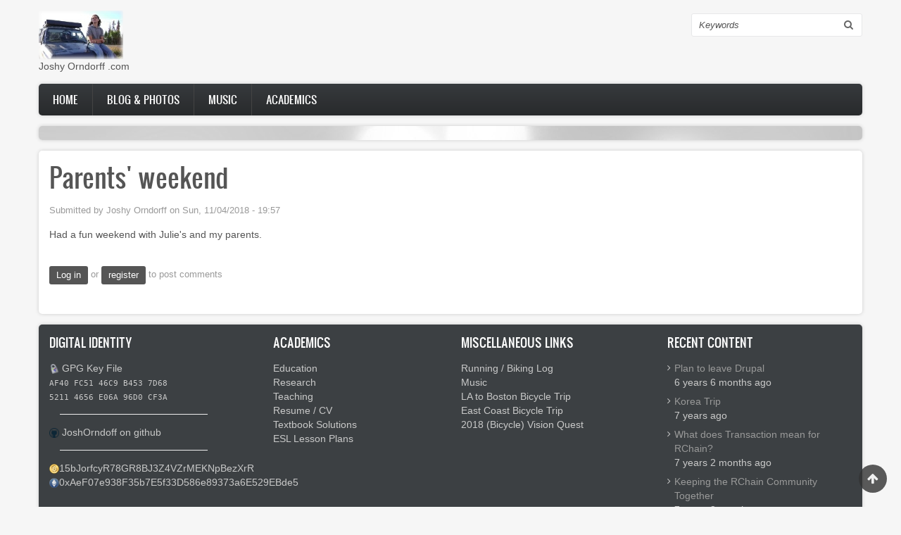

--- FILE ---
content_type: text/html; charset=UTF-8
request_url: https://joshorndorff.com/node/3136
body_size: 13749
content:
<!DOCTYPE html>
<html lang="en" dir="ltr" prefix="content: http://purl.org/rss/1.0/modules/content/  dc: http://purl.org/dc/terms/  foaf: http://xmlns.com/foaf/0.1/  og: http://ogp.me/ns#  rdfs: http://www.w3.org/2000/01/rdf-schema#  schema: http://schema.org/  sioc: http://rdfs.org/sioc/ns#  sioct: http://rdfs.org/sioc/types#  skos: http://www.w3.org/2004/02/skos/core#  xsd: http://www.w3.org/2001/XMLSchema# ">
  <head>
    <meta charset="utf-8" />
<meta name="Generator" content="Drupal 8 (https://www.drupal.org)" />
<meta name="MobileOptimized" content="width" />
<meta name="HandheldFriendly" content="true" />
<meta name="viewport" content="width=device-width, initial-scale=1.0" />
<link rel="shortcut icon" href="/sites/default/files/zeropoint_logo_0.png" type="image/png" />
<link rel="canonical" href="https://joshorndorff.com/node/3136" />
<link rel="shortlink" href="https://joshorndorff.com/node/3136" />
<link rel="revision" href="https://joshorndorff.com/node/3136" />

    <title>Parents&#039; weekend | Joshy Orndorff .com</title>
    <link rel="stylesheet" media="all" href="/sites/default/files/css/css_I9qJ4Ad7WfJuQ6oO9UfjMXH8hAsDF0PtLVls3f72sPU.css" />
<link rel="stylesheet" media="all" href="/sites/default/files/css/css_GwXNkCMbtMsx0l_CFcKw9WZt98gWCQBPFMzX1GZ1atY.css" />
<link rel="stylesheet" media="print" href="/sites/default/files/css/css_47DEQpj8HBSa-_TImW-5JCeuQeRkm5NMpJWZG3hSuFU.css" />
<link rel="stylesheet" media="all" href="/sites/default/files/css/css_n7ULrL0uMb3-h-4H1uzkGwb3cMo-7mBnjf_d_E1i1Gk.css" />
<link rel="stylesheet" media="all" href="/sites/default/files/css/css_4mwcSOkLQzNhfYQ9JZgAqwSGcse6xnt0oifPjPg--fs.css" />

    
<!--[if lte IE 8]>
<script src="/sites/default/files/js/js_VtafjXmRvoUgAzqzYTA3Wrjkx9wcWhjP0G4ZnnqRamA.js"></script>
<![endif]-->

    <meta name="viewport" content="width=device-width, initial-scale=1.0, maximum-scale=1.0, user-scalable=no">
    <meta name="HandheldFriendly" content="true" />
    <meta name="apple-touch-fullscreen" content="YES" />
  </head>
  <body>
    <a href="#main-content" class="visually-hidden focusable">
      Skip to main content
    </a>
    
      <div class="dialog-off-canvas-main-canvas" data-off-canvas-main-canvas>
    <div class="page">
<a name="Top" id="Top"></a>
<header id="header" class="header" role="header">
  <div class="container">
    
       <button type="button" class="navbar-toggle" data-toggle="collapse" data-target="#main-menu-inner">
      <span class="sr-only">Toggle navigation</span>
      <span class="icon-bar"></span>
      <span class="icon-bar"></span>
      <span class="icon-bar"></span>
    </button>

      <div class="region region-header">
    <div id="block-zircon-branding" class="block block-system block-system-branding-block">
  
    
        <a href="/" rel="home" class="site-logo">
      <img src="/sites/default/files/zeropoint_logo.png" alt="Home" />
    </a>
        <div class="site-name">
      <a href="/" title="Home" rel="home">Joshy Orndorff .com</a>
    </div>
    </div>
<div class="search-block-form block block-search container-inline" data-drupal-selector="search-block-form" id="block-zircon-search-form" role="search">
  
    
      <form action="/search/node" method="get" id="search-block-form" accept-charset="UTF-8">
  <div class="js-form-item form-item js-form-type-search form-type-search js-form-item-keys form-item-keys form-no-label">
      <label for="edit-keys" class="visually-hidden">Search</label>
        <input title="Enter the terms you wish to search for." data-drupal-selector="edit-keys" type="search" id="edit-keys" name="keys" value="" size="15" maxlength="128" class="form-search" />

        </div>
<div data-drupal-selector="edit-actions" class="form-actions js-form-wrapper form-wrapper" id="edit-actions--2"><input data-drupal-selector="edit-submit" type="submit" id="edit-submit--2" value="Search" class="button js-form-submit form-submit" />
</div>

</form>

  </div>

  </div>

    
  </div>
</header>

  
      <nav id="main-menu" class="navbar navbar-default" role="navigation">	
  		  <div class="collapse navbar-collapse" id="main-menu-inner">
          <div class="container">
              <div class="region region-main-menu">
    <nav role="navigation" aria-labelledby="block-zircon-main-menu-menu" id="block-zircon-main-menu" class="block block-menu navigation menu--main">
            
  <h2 class="visually-hidden" id="block-zircon-main-menu-menu">Main navigation</h2>
  

        
              <ul class="menu">
                    <li class="menu-item">
        <a href="/" data-drupal-link-system-path="&lt;front&gt;">Home</a>
              </li>
                <li class="menu-item">
        <a href="/photos" title="Blog and Photo Posts" data-drupal-link-system-path="photos">Blog &amp; Photos</a>
              </li>
                <li class="menu-item">
        <a href="/music" title="Music &amp; Recordings" data-drupal-link-system-path="node/5">Music</a>
              </li>
                <li class="menu-item">
        <a href="/physics" title="Academics &amp; Physics" data-drupal-link-system-path="node/1044">Academics</a>
              </li>
        </ul>
  


  </nav>

  </div>
						
          </div>
        </div>
    </nav>
  
      <section id="slideshow" class="slideshow">
      <div class="container">
          <div class="region region-slideshow">
    <div data-drupal-messages-fallback class="hidden"></div>

  </div>

      </div>
    </section>
  
  
  
      

  <section id="main" class="main" role="main">
    <a id="main-content"></a>
    <div class="container">
      <div class="row">
        
        		
        <div class="content col-lg-12 col-md-12 col-sm-12 col-xs-12">
          

          
                    

          

          
            <div class="region region-content">
    <div id="block-zircon-page-title" class="block block-core block-page-title-block">
  
    
      
  <h1 class="page-title"><span class="field field--name-title field--type-string field--label-hidden">Parents&#039; weekend</span>
</h1>


  </div>

<article role="article" about="/node/3136" class="node node--type-daily node--promoted node--view-mode-full">

  
    

      <footer class="node__meta">
      
      <div class="node__submitted">
        Submitted by <span class="field field--name-uid field--type-entity-reference field--label-hidden"><span lang="" about="/user/1" typeof="schema:Person" property="schema:name" datatype="">Joshy Orndorff</span></span>
 on <span class="field field--name-created field--type-created field--label-hidden">Sun, 11/04/2018 - 19:57</span>
        
      </div>
    </footer>
  
  <div class="node__content">
    
            <div class="clearfix text-formatted field field--name-body field--type-text-with-summary field--label-hidden field__item"><p>Had a fun weekend with Julie's and my parents.</p>
</div>
      <section class="field field--name-comment-node-daily field--type-comment field--label-hidden comment-wrapper">
  
  

  
</section>
  <div class="node__links">
    <ul class="links inline"><li class="comment-forbidden"><a href="/user/login?destination=/node/3136%23comment-form">Log in</a> or <a href="/user/register?destination=/node/3136%23comment-form">register</a> to post comments</li></ul>  </div>

  </div>

</article>

  </div>


          <!---->
        </div>

              </div>
    </div>
  </section>

      
      <section id="panel_second" class="panel_second">
      <div class="container">
        <div class="row">
          <div class="col-lg-3 col-md-3 col-sm-12 col-xs-12">
              <div class="region region-panel-second-1">
    <div id="block-digitalidentity" class="block block-block-content block-block-contentbe88274e-57ac-4e6a-8c04-4dd76dfa7eb2">
  
      <h2>Digital Identity</h2>
    
      
            <div class="clearfix text-formatted field field--name-body field--type-text-with-summary field--label-hidden field__item"><p><img src="/sites/default/files/block/gpg.png" alt="gpg:" style="height: 1em;" />  <a href="/sites/default/files/block/JoshyOrndorff.asc">GPG Key File</a><br />
<span style="font-size:80%; font-family:monospace;">AF40 FC51 46C9 B453 7D68<br />5211 4656 E06A 96D0 CF3A</span></p>
<hr style="width: 80%; margin: 15px auto 15px 15px;" />
<img src="/sites/default/files/block/github.png" alt="github:" style="height: 1em;" /> <a href="https://www.github.com/joshorndorff">JoshOrndoff on github</a>
<hr style="width: 80%; margin: 15px auto 15px 15px;" />
<div style="width:150%;"><img src="/sites/default/files/block/bitcoin.png" alt="bitcoin:" style="height: 1em;" /><a href="/sites/default/files/block/QRbitcoin.png">15bJorfcyR78GR8BJ3Z4VZrMEKNpBezXrR</a></div>
<div style="width:150%;"><img src="/sites/default/files/block/ethereum.png" alt="ethereum:" style="height: 1em;" /><a href="/sites/default/files/block/QRether.png">0xAeF07e938F35b7E5f33D586e89373a6E529EBde5</a></div>
</div>
      
  </div>

  </div>

          </div>
          <div class="col-lg-3 col-md-3 col-sm-12 col-xs-12">
              <div class="region region-panel-second-2">
    <div id="block-zircon-physicsacademics" class="block block-block-content block-block-contente5ad14fe-ba06-45e3-8814-522838b9018b">
  
      <h2>Academics</h2>
    
      
            <div class="clearfix text-formatted field field--name-body field--type-text-with-summary field--label-hidden field__item"><p><a href="/education">Education</a><br />
<a href="/research">Research</a><br />
<a href="/teaching">Teaching</a><br />
<a href="/resume">Resume / CV</a><br />
<a href="/solutions">Textbook Solutions</a><br />
<a href="/lessons">ESL Lesson Plans</a></p>
</div>
      
  </div>

  </div>

          </div>
          <div class="col-lg-3 col-md-3 col-sm-12 col-xs-12">
              <div class="region region-panel-second-3">
    <div id="block-zircon-miscellaneouslinks" class="block block-block-content block-block-contente0e3cbdf-8ba5-43d5-b145-c9fb5a6b1e62">
  
      <h2>Miscellaneous Links</h2>
    
      
            <div class="clearfix text-formatted field field--name-body field--type-text-with-summary field--label-hidden field__item"><p><a href="/runninglog">Running / Biking Log</a><br />
<a href="/music">Music</a><br />
<a href="/la-boston-bicycle-trip">LA to Boston Bicycle Trip </a><br />
<a href="/east-coast-bicycle-trip">East Coast Bicycle Trip</a><br />
<a href="/florida-alaska-bicycle-trip">2018 (Bicycle) Vision Quest</a></p>
</div>
      
  </div>

  </div>

          </div>
          <div class="col-lg-3 col-md-3 col-sm-12 col-xs-12">
              <div class="region region-panel-second-4">
    <div class="views-element-container block block-views block-views-blockcontent-recent-block-1" id="block-views-block-content-recent-block-1-3">
  
      <h2>Recent content</h2>
    
      <div><div>
      
      <div class="view-content">
      <div class="item-list">
  
  <ul>

          <li><div class="views-field views-field-title"><span class="field-content"><a href="/node/3276" hreflang="en">Plan to leave Drupal</a></span></div><div class="views-field views-field-changed"><span class="field-content">6 years 6 months ago</span></div></li>
          <li><div class="views-field views-field-title"><span class="field-content"><a href="/node/3178" hreflang="en">Korea Trip</a></span></div><div class="views-field views-field-changed"><span class="field-content">7 years ago</span></div></li>
          <li><div class="views-field views-field-title"><span class="field-content"><a href="/whats-in-a-transaction" hreflang="en">What does Transaction mean for RChain?</a></span></div><div class="views-field views-field-changed"><span class="field-content">7 years 2 months ago</span></div></li>
          <li><div class="views-field views-field-title"><span class="field-content"><a href="/blog/keeping-the-rchain-community-together" hreflang="en">Keeping the RChain Community Together</a></span></div><div class="views-field views-field-changed"><span class="field-content">7 years 2 months ago</span></div></li>
          <li><div class="views-field views-field-title"><span class="field-content"><a href="/node/3116" hreflang="en">RCon3 in Berlin</a></span></div><div class="views-field views-field-changed"><span class="field-content">7 years 3 months ago</span></div></li>
    
  </ul>

</div>

    </div>
  
          </div>
</div>

  </div>

  </div>

          </div>
        </div>
      </div>
    </section>
    
    <a href="#Top" class="btn-btt" title="Back to Top" style="display: block;"></a>          

  
</div>

  </div>

    
    <script type="application/json" data-drupal-selector="drupal-settings-json">{"path":{"baseUrl":"\/","scriptPath":null,"pathPrefix":"","currentPath":"node\/3136","currentPathIsAdmin":false,"isFront":false,"currentLanguage":"en"},"pluralDelimiter":"\u0003","suppressDeprecationErrors":true,"ajaxPageState":{"libraries":"asset_injector\/css\/blog_photo_display,asset_injector\/css\/scooch_academics_block_right,asset_injector\/css\/zircon_link_color_hack,asset_injector\/css\/zymphonies_slideshow,asset_injector\/js\/blog_photo_display,classy\/base,classy\/messages,classy\/node,core\/html5shiv,core\/normalize,extlink\/drupal.extlink,system\/base,views\/views.module,zircon\/global-styling","theme":"zircon","theme_token":null},"ajaxTrustedUrl":{"\/search\/node":true},"data":{"extlink":{"extTarget":null,"extTargetNoOverride":null,"extNofollow":null,"extFollowNoOverride":null,"extClass":null,"extLabel":"(link is external)","extImgClass":null,"extSubdomains":null,"extExclude":null,"extInclude":null,"extCssExclude":null,"extCssExplicit":null,"extAlert":null,"extAlertText":null,"mailtoClass":null,"mailtoLabel":"(link sends email)"}},"user":{"uid":0,"permissionsHash":"1a7f3d82c110b3ead007df61f4e454411b5fd6d62a1bc9c4e13b3735b2741b23"}}</script>
<script src="/sites/default/files/js/js_QVm8EJC7NIGA6PkHiR-474_RZudlEDYQDk9C_ECOg9k.js"></script>

  </body>
</html>

